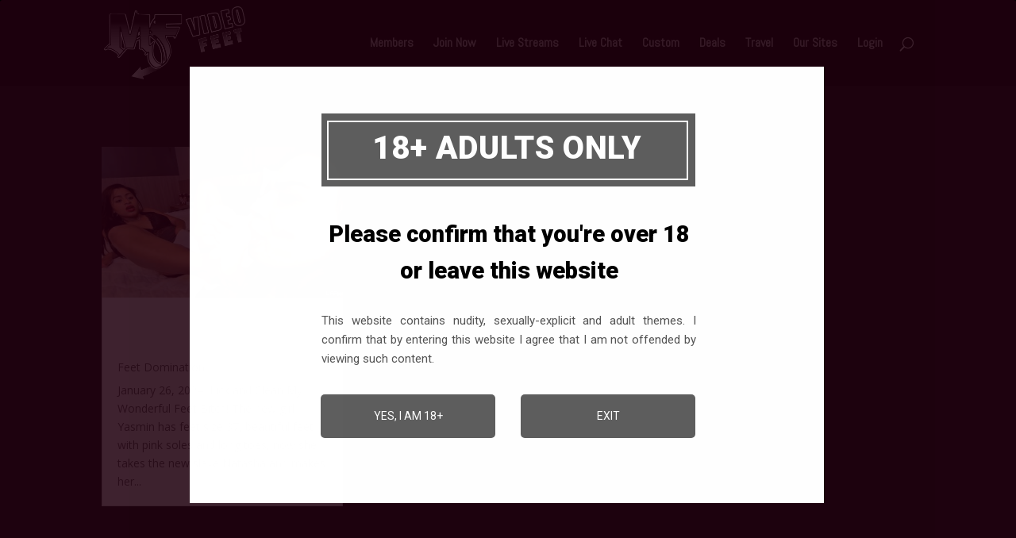

--- FILE ---
content_type: text/css
request_url: https://mffeet.com/wp-content/themes/Divi-child-theme/style.css?ver=1724748089
body_size: -180
content:
/*
Theme Name: Divi Child theme of Divi
Theme URI: 
Description: Child theme of Divi theme for the Divi theme
Author: <a href="http://www.elegantthemes.com">Elegant Themes</a>
Author URI: 
Template: Divi
Version: 4.20.0
*/

/* Generated by Orbisius Child Theme Creator (https://orbisius.com/products/wordpress-plugins/orbisius-child-theme-creator/) on Sun, 19 Feb 2023 20:16:20 +0000 */ 
/* The plugin now uses the recommended approach for loading the css files.*/



--- FILE ---
content_type: text/css
request_url: https://mffeet.com/wp-content/et-cache/3395/et-core-unified-cpt-deferred-3395.min.css?ver=1768934039
body_size: -418
content:
.et_pb_section_0_tb_body.et_pb_section{background-color:#111111!important}